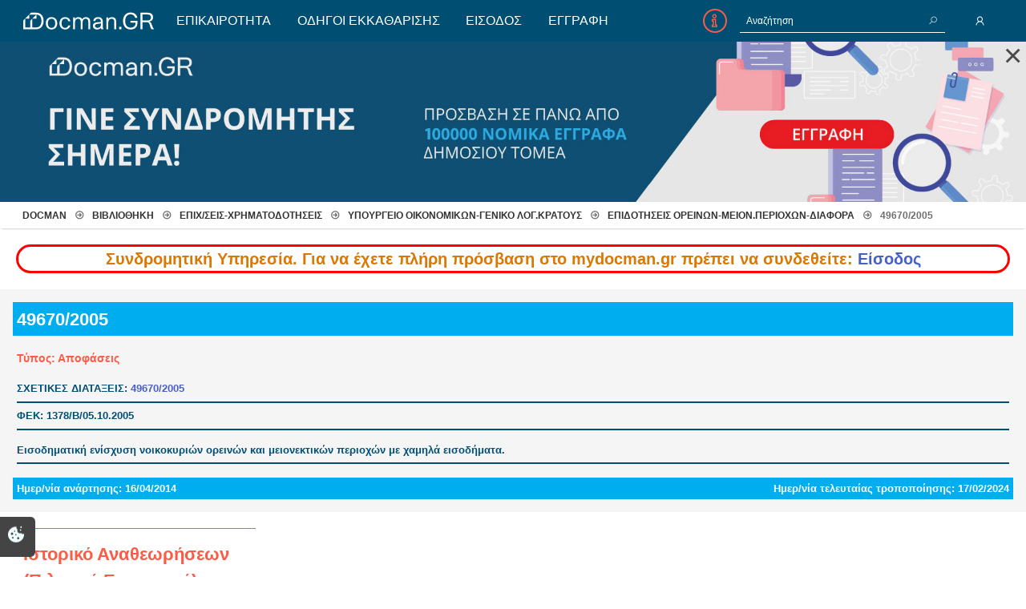

--- FILE ---
content_type: text/html; charset=UTF-8
request_url: https://www.mydocman.gr/49670-2005
body_size: 5624
content:
<!DOCTYPE html>
<html lang="el">
    <head>
        <!-- Google Tag Manager -->
        <script>(function(w,d,s,l,i){w[l]=w[l]||[];w[l].push({'gtm.start':
        new Date().getTime(),event:'gtm.js'});var f=d.getElementsByTagName(s)[0],
        j=d.createElement(s),dl=l!='dataLayer'?'&l='+l:'';j.async=true;j.src=
        'https://www.googletagmanager.com/gtm.js?id='+i+dl;f.parentNode.insertBefore(j,f);
        })(window,document,'script','dataLayer','GTM-MZHVQW67');</script>
        <!-- End Google Tag Manager -->
         
        <title>    49670/2005 | Επιδοτήσεις ορεινών-μειον.περιοχών-Διάφορα | My Docman
</title>
        <base href="https://www.mydocman.gr">
        <meta charset="utf-8">
        <meta http-equiv="X-UA-Compatible" content="IE=edge">
        <meta name="viewport" content="width=device-width, initial-scale=1.0, user-scalable=1.0, minimum-scale=1.0">

                    <meta name="description" content=" 49670/2005 ">
            <meta name="keywords" content="">
            <meta name="author" content="SoFar">
        
        
        <meta name="csrf-token" content="c9oAz5zBCR5ykvyaxhktzt83XDzphv1MM9v4Mhxi">
        <meta name="format-detection" content="telephone=no">
        <meta name="format-detection" content="date=no">
        <meta name="format-detection" content="address=no">
        <meta name="format-detection" content="email=no">
        <meta name="author" content="sofar.gr">

                    <link rel="apple-touch-icon" sizes="180x180" href="/storage/images/favicons/apple-touch-icon.png">
            <link rel="icon" type="image/png" sizes="32x32" href="/storage/images/favicons/favicon-32x32.png">
            <link rel="icon" type="image/png" sizes="16x16" href="/storage/images/favicons/favicon-16x16.png">
            <link rel="manifest" href="/storage/images/favicons/site.webmanifest">
            <link rel="mask-icon" href="/storage/images/favicons/safari-pinned-tab.svg" color="#004f73">
            <link rel="shortcut icon" href="/storage/images/favicons/favicon.ico">
            <meta name="msapplication-TileColor" content="#da532c">
            <meta name="msapplication-config" content="/storage/images/favicons/browserconfig.xml">
            <meta name="theme-color" content="#ffffff">

            <link href="/css/app.css?id=bd246213ab3a2a3e30034a563b969866" rel="stylesheet">

        
    </head>
    <body class="el" id="article">
        <!-- Google Tag Manager (noscript) -->
        <noscript><iframe src="https://www.googletagmanager.com/ns.html?id=GTM-MZHVQW67"
        height="0" width="0" style="display:none;visibility:hidden"></iframe></noscript>
        <!-- End Google Tag Manager (noscript) -->

         
        <div id="app">
            <nav class="navbar" role="navigation" aria-label="main navigation">
    <div class="navbar-brand">

        <a href="https://www.mydocman.gr" class="navbar-item">
            <img src="storage/images/svg/logo/logo-white.svg" alt="Logo Icon">
        </a>

        <a @click="mobNav()" role="button" class="navbar-burger burger" aria-label="menu" aria-expanded="false" data-target="navigation">
            <span aria-hidden="true"></span>
            <span aria-hidden="true"></span>
            <span aria-hidden="true"></span>
        </a>
    </div>

    <div class="navLinks">
        <a href="https://www.mydocman.gr/epikairotita-kai-scholia/view">ΕΠΙΚΑΙΡΟΤΗΤΑ</a>
    <a href="https://www.mydocman.gr/odigi-ekkatharisis/view">ΟΔΗΓΟΙ ΕΚΚΑΘΑΡΙΣΗΣ</a>
    <a href="https://www.mydocman.gr/login">ΕΙΣΟΔΟΣ</a>
    <a href="https://www.mydocman.gr/register">ΕΓΓΡΑΦΗ</a>

    </div>

    <div class="nav_actions">

        <div class="nav_search">
            <div class="control has-icons-right">
    <a href="https://www.mydocman.gr/search-help" class="helper"><span class="info-icon"></span></a>
    <form ref="searchForm" action="" method="POST" role="search" v-on:submit.prevent="search">
        <input type="hidden" name="_token" value="c9oAz5zBCR5ykvyaxhktzt83XDzphv1MM9v4Mhxi" autocomplete="off">        <input type="text" class="input is-small" name="q" placeholder="Αναζήτηση" minlength=3 required v-model="form.query">
        <span class="icon is-right" >
            <span class="search-icon"></span>
        </span>
        <span v-on:click="search" class="searchBtn"></span>
    </form>
</div>
        </div>

        <div class="nav_auth">
            <span class="person-icon " subheading=""></span>
            <div class="loginPanel">

                <div class="welcome">
                    <a href='/user/profile'>Καλώς ορίσατε&nbsp; </a>
                </div>

                                <div class="sfr-panel">

                    <form method="POST" action="https://www.mydocman.gr/login"
    v-on:submit.prevent="
        $store.dispatch('auth/login',form)
            .then((redirect)=>{if(redirect){window.location.href=redirect}else{window.location.reload()}})
            .catch(error => form.password = '')
    ">
    <input type="hidden" name="_token" value="c9oAz5zBCR5ykvyaxhktzt83XDzphv1MM9v4Mhxi" autocomplete="off">
    <div class="field">
            <label class="label" for="email">E-Mail</label>
        <div class="control has-icons-left has-icons-right">
        <input name="email" id="email" type="email" placeholder="Εισάγετε email" required autocomplete="email" autofocus v-model="form.email" value="" class="input ">
        <span class="icon is-small is-left"><span class=" fas fa-envelope"></span></span>
            </div>
        </div>

    <div class="field">
            <label class="label" for="password">Κωδικός</label>
        <div class="control has-icons-left has-icons-right">
        <input name="password" id="password" type="password" placeholder="Εισάγετε Κωδικό" required autocomplete="password" v-model="form.password" value="" class="input ">
        <span class="icon is-small is-left"><span class=" fas fa-lock"></span></span>
            </div>
        </div>

    <div class="field">
    <div class="control">
        <label class="checkbox">
            <input type="checkbox" name="remember" id="remember"   v-model="form.rememberme" >
            Να με θυμάσαι
        </label>
    </div>
</div>

    <div class="field is-grouped">

        <div :class="['login-button', { 'is-loading' : $store.getters['auth/loading'] }]">
            <div class="control">
    <button class="button is-color_a" type="submit" >
        <span class="text">Είσοδος</span>
        &nbsp;<span class="loader"></span>
    </button>
</div>
        </div>

                    <a href="https://www.mydocman.gr/forgot-password">Ξέχασα τον Κωδικό</a>
        
    </div>

</form>

                    <a href="https://www.mydocman.gr/register" class="text loginPanelReg"> Εγγραφή </a>

                </div>
                            </div>
        </div>

    </div>
    <div class="mobileNav" id="mobNav">
        <a href="https://www.mydocman.gr/epikairotita-kai-scholia/view">ΕΠΙΚΑΙΡΟΤΗΤΑ</a>
    <a href="https://www.mydocman.gr/odigi-ekkatharisis/view">ΟΔΗΓΟΙ ΕΚΚΑΘΑΡΙΣΗΣ</a>
    <a href="https://www.mydocman.gr/login">ΕΙΣΟΔΟΣ</a>
    <a href="https://www.mydocman.gr/register">ΕΓΓΡΑΦΗ</a>

    </div>
</nav>

            <!-- <div class="error_message main">
                <span>Λόγω αναβάθμισης της εφαρμογής mydocman.gr ορισμένα έγγραφα ενδέχεται προσωρινά να μην είναι διαθέσιμα για λήψη.</span >
            </div> -->

    
    <div id="content" >
                    <div :class="'register-message-container'+(showRegisterMessage?' show ':'')" >
    
    <div :class="readyToUseVue?'register-message ready-to-use':''" style="display:none" >
        <div @click="showRegisterMessage=false" class="close">&times;</div>

            <a href="/register">
                <img src="https://www.mydocman.gr/storage/images/docman-banner1.jpg" alt="register"/>
            </a>
    </div>

</div>
                
    <nav aria-label="breadcrumb">
        <ol class="breadcrumb">
            
                                    <li class="breadcrumb-item"><a href="https://www.mydocman.gr">Docman</a></li>
                
            
                                    <li class="breadcrumb-item"><a href="https://www.mydocman.gr/vivliothiki/view">ΒΙΒΛΙΟΘΗΚΗ</a></li>
                
            
                                    <li class="breadcrumb-item"><a href="https://www.mydocman.gr/epich-sis-chrimatodotisis/view">ΕΠΙΧ/ΣΕΙΣ-ΧΡΗΜΑΤΟΔΟΤΗΣΕΙΣ</a></li>
                
            
                                    <li class="breadcrumb-item"><a href="https://www.mydocman.gr/04-ipourgio-ikonomikon-geniko-log-kratous/view">ΥΠΟΥΡΓΕΙΟ ΟΙΚΟΝΟΜΙΚΩΝ-ΓΕΝΙΚΟ ΛΟΓ.ΚΡΑΤΟΥΣ</a></li>
                
            
                                    <li class="breadcrumb-item"><a href="https://www.mydocman.gr/epidotisis-orinon-mion-periochon-diafora/view">Επιδοτήσεις ορεινών-μειον.περιοχών-Διάφορα</a></li>
                
            
                                    <li class="breadcrumb-item active" aria-current="page">49670/2005</li>
                
                    </ol>
    </nav>


    <div class="error_message">
    <span>
            Συνδρομητική Υπηρεσία. Για να έχετε πλήρη πρόσβαση στο mydocman.gr πρέπει να συνδεθείτε: <strong><a href="https://www.mydocman.gr/login">Είσοδος</a></strong>
            
    </span>
</div>
    
    
    <div class="">
        <div class="sfr-box " >
    <div class="sfr-main-box">
                    
                    
        <div class="sfr-box-content ">
            <div class="sfr-document-header">
                <h1>49670/2005</h1>

                <div class="sfr-icons">
           
                    
                </div>

            </div>

            <div class="sfr-document-info">
                <h2 class="sfr-title">Τύπος: Αποφάσεις</h2>

                                <div class="sfr-ordinance">
                    ΣΧΕΤΙΚΕΣ ΔΙΑΤΑΞΕΙΣ:
                                                <a href="https://www.mydocman.gr/ordinance+4Bd23AL6mR8+496702005">49670/2005</a>                                                                <hr>
                        ΦΕΚ: 1378/Β/05.10.2005
                                        <hr>
                </div>
                <div class="sfr-subject"  style="margin-top:16px">
                    <p>Εισοδηματική ενίσχυση νοικοκυριών ορεινών και μειονεκτικών περιοχών με χαμηλά εισοδήματα.</p>

                    <hr>
                    <p style="margin:12px 0; padding:0;color:#fc5c47" > 
                                            </p>
                    
                </div>
                            </div>
            
            <div class="sfr-document-footer">
                <div class="left">Ημερ/νία ανάρτησης: 16/04/2014 </div>
                <div class="right">Ημερ/νία τελευταίας τροποποίησης: 17/02/2024 </div>
            </div>
        </div>
            </div>

    </div>


        <section class="sfr-pageSection ">
    <div class="sfr-pageSection-wrap">

                    <div class="sfr-column">
                                <h2 class="leading">Ιστορικό Αναθεωρήσεων (Πιλοτική Εφαρμογή)</h2>
                                


                                
            </div>
        
        <div class="sfr-column">
            <div class="rel-wrap">
                            </div>
        </div>
    </div>

</section>


                <section class="sfr-pageSection ">
    <div class="sfr-pageSection-wrap">

                    <div class="sfr-column">
                                <h2 class="leading">Σχετικά Έγγραφα</h2>
                                


                                
            </div>
        
        <div class="sfr-column">
                <div class="rel-wrap">
                                            <div class="sfr-box">
                            <div class="sfr-main-box">

                                <a href="2-60132-0020-2004">
                                    <h3 class="sfr-title">
                                        <span class="files-icon"></span>2/60132/0020/2004
                                    </h3>
                                </a>

                                <div class="sfr-box-content">
                                    <pre style="padding-top:5px;padding-bottom:10px;background-color:transparent;white-space:unset"><p>Εισοδηματική ενίσχυση νοικοκυριών ορεινών και μειονεκτικών περιοχών με χαμηλά εισοδήματα.</p>
</pre>
                                </div>

                            </div>
                        </div>
                        <hr class="divider" style="background-color:white;">
                                            <div class="sfr-box">
                            <div class="sfr-main-box">

                                <a href="2-56408-0020-2007">
                                    <h3 class="sfr-title">
                                        <span class="files-icon"></span>2/56408/0020/2007
                                    </h3>
                                </a>

                                <div class="sfr-box-content">
                                    <pre style="padding-top:5px;padding-bottom:10px;background-color:transparent;white-space:unset"><p>Εισοδηματική ενίσχυση νοικοκυριών ορεινών και μειονεκτικών περιοχών με χαμηλά εισοδήματα.</p>
</pre>
                                </div>

                            </div>
                        </div>
                        <hr class="divider" style="background-color:white;">
                                            <div class="sfr-box">
                            <div class="sfr-main-box">

                                <a href="2-65218-0020-2008">
                                    <h3 class="sfr-title">
                                        <span class="files-icon"></span>2/65218/0020/2008
                                    </h3>
                                </a>

                                <div class="sfr-box-content">
                                    <pre style="padding-top:5px;padding-bottom:10px;background-color:transparent;white-space:unset"><p>Εισοδηματική ενίσχυση νοικοκυριών ορεινών και μειονεκτικών περιοχών με χαμηλά εισοδήματα.</p>
</pre>
                                </div>

                            </div>
                        </div>
                        <hr class="divider" style="background-color:white;">
                                            <div class="sfr-box">
                            <div class="sfr-main-box">

                                <a href="2-69477-0020-2009">
                                    <h3 class="sfr-title">
                                        <span class="files-icon"></span>2/69477/0020/2009
                                    </h3>
                                </a>

                                <div class="sfr-box-content">
                                    <pre style="padding-top:5px;padding-bottom:10px;background-color:transparent;white-space:unset"><p>Εισοδηματική ενίσχυση νοικοκυριών ορεινών και μειονεκτικών περιοχών με χαμηλά εισοδήματα.</p>
</pre>
                                </div>

                            </div>
                        </div>
                        <hr class="divider" style="background-color:white;">
                                            <div class="sfr-box">
                            <div class="sfr-main-box">

                                <a href="2-80730-2005">
                                    <h3 class="sfr-title">
                                        <span class="files-icon"></span>2/80730/2005
                                    </h3>
                                </a>

                                <div class="sfr-box-content">
                                    <pre style="padding-top:5px;padding-bottom:10px;background-color:transparent;white-space:unset">Εισοδηματική ενίσχυση οικογενειών ορεινών ή μειονεκτικών περιοχών με χαμηλά εισοδήματα</pre>
                                </div>

                            </div>
                        </div>
                        <hr class="divider" style="background-color:white;">
                                            <div class="sfr-box">
                            <div class="sfr-main-box">

                                <a href="2-56125-0020-2002">
                                    <h3 class="sfr-title">
                                        <span class="files-icon"></span>2/56125/0020/2002
                                    </h3>
                                </a>

                                <div class="sfr-box-content">
                                    <pre style="padding-top:5px;padding-bottom:10px;background-color:transparent;white-space:unset"><p>Εισοδηματική ενίσχυση νοικοκυριών ορεινών και μειονεκτικών περιοχών</p></pre>
                                </div>

                            </div>
                        </div>
                        <hr class="divider" style="background-color:white;">
                                            <div class="sfr-box">
                            <div class="sfr-main-box">

                                <a href="2-37653-0020-2002">
                                    <h3 class="sfr-title">
                                        <span class="files-icon"></span>2/37653/0020/2002
                                    </h3>
                                </a>

                                <div class="sfr-box-content">
                                    <pre style="padding-top:5px;padding-bottom:10px;background-color:transparent;white-space:unset"><p>Αριθ. 2/37653/0020/8.7.2002 - ΦΕΚ B 903/17.7.2002 Εισοδηματική ενίσχυση νοικοκυριών ορεινών και μειονεκτικών περιοχών με χαμηλά εισοδήματα. Όπως τροποποιήθηκε με τις 2/60132/0020/2.11.2004 (ΦΕΚ 1676/Β/ 12.11.2004), 2/49670/23.9.2005 (ΦΕΚ 1378/Β/5.10.2005), 2/56408/0020/13.9.2007 (ΦΕΚ 1914/Β/14.9.2007) και 2/65218/0020/5.9.2008 (ΦΕΚ 1926/18.9.2008 και την ΚΥΑ 2/69477/0020/21.09.2009 –ΦΕΚ/ Β΄2108/29.09.2009</p>
</pre>
                                </div>

                            </div>
                        </div>
                        <hr class="divider" style="background-color:white;">
                                            <div class="sfr-box">
                            <div class="sfr-main-box">

                                <a href="2-37645-0020-2002">
                                    <h3 class="sfr-title">
                                        <span class="files-icon"></span>2/37645/0020/2002
                                    </h3>
                                </a>

                                <div class="sfr-box-content">
                                    <pre style="padding-top:5px;padding-bottom:10px;background-color:transparent;white-space:unset"><p>ΘΕΜΑ: «Εισοδηματική ενίσχυση οικογενειών με τέκνα υποχρεωτικής εκπαίδευσης και χαμηλά εισοδήματα».</p>
</pre>
                                </div>

                            </div>
                        </div>
                        <hr class="divider" style="background-color:white;">
                                            <div class="sfr-box">
                            <div class="sfr-main-box">

                                <a href="atke1167388ex2015">
                                    <h3 class="sfr-title">
                                        <span class="files-icon"></span>ΑΤΚΕ1167388ΕΞ2015
                                    </h3>
                                </a>

                                <div class="sfr-box-content">
                                    <pre style="padding-top:5px;padding-bottom:10px;background-color:transparent;white-space:unset"><p><strong>ΘΕΜΑ: Απάντηση στη με αρ. πρωτ. 1704/7.12.2015 ερώτηση. Σχετικά με την τροποποίηση εισοδηματικών ορίων για τη χορήγηση της εισοδηματικής ενίσχυσης νοικοκυριών ορεινών ή μειονεκτικών περιοχών </strong></p>
</pre>
                                </div>

                            </div>
                        </div>
                        <hr class="divider" style="background-color:white;">
                                            <div class="sfr-box">
                            <div class="sfr-main-box">

                                <a href="2-111270-0026-2013">
                                    <h3 class="sfr-title">
                                        <span class="files-icon"></span>2/111270/0026/2013
                                    </h3>
                                </a>

                                <div class="sfr-box-content">
                                    <pre style="padding-top:5px;padding-bottom:10px;background-color:transparent;white-space:unset">Καταβολή εισοδηματικής ενίσχυσης σε οικογένειες ορεινών και μειονεκτικών περιοχών.</pre>
                                </div>

                            </div>
                        </div>
                        <hr class="divider" style="background-color:white;">
                                    </div>
            </div>
    </div>

</section>
                    
    </div>


    </div>

    <footer id="footer">
    <section>
        <div class="columns">
            <div class="column is-offset-2">
                <a href="https://www.mydocman.gr">
                    <img src="storage/images/svg/logo/logo-white.svg" alt="Logo Icon" style="width:100px;">
                </a>
                <p>Συμβουλευτική ελεγκτική ιδιωτική<br>
                    κεφαλαιουχική εταιρεία Ι.Κ.Ε</p>
                <p>
                    <a href="tel:6981825733">ΤΗΛ: 698 18 25 733</a><br>
                    <a href="tel:6981825732">ΤΗΛ: 698 18 25 732</a><br>
                    <a href="/cdn-cgi/l/email-protection#9df0e4f9f2fef0fcf3faefddfaf0fcf4f1b3fef2f0"><span class="__cf_email__" data-cfemail="b9d4c0ddd6dad4d8d7decbf9ded4d8d0d597dad6d4">[email&#160;protected]</span></a><br>
                    <a href="https://www.mydocman.gr">Docman.gr</a>
                </p>
            </div>
            <div class="column">
                <h6 class="footTitle">Ποιοί είμαστε;</h6>
                <p>Μια πολυετής εθελοντική προσπάθεια που<br> μετατράπηκε σε επιχειρηματική οντότητα και φιλοδοξεί να συμβάλλει στην διάδοση της γνώσης.</p>

                <h6 class="footTitle"></h6>
                <div>
                    <a href="#">
                        <img src="storage/images/svg/typografeio.svg" alt="Typografeio Logo Icon" style="width:100px;">
                    </a>
                    <a href="#">
                        <img src="storage/images/svg/diaugeia.svg" alt="Diaugeia Logo Icon" style="width:100px;">
                    </a>
                </div>
            </div>
            <div class="column">
                <h6 class="footTitle">Ενότητες</h6>
                <p><a href="/epikairotita-kai-scholia/view">Επικαιρότητα</a></p>
                <p><a href="/32-ilektronika-vivlia/view">E-book</a></p>
                <p><a href="/odigi-ekkatharisis/view">Οδηγοί εκκαθάρισης</a></p>
                <p><a href="/types+nomoi-kai-diatagamata+1,2">Νόμοι και προεδρικά διατάγματα</a></p>
                <p><a href="/types+apofaseis+8">Υπουργικές αποφάσεις</a></p>
                <p><a href="/types+nomologia-gnomodotiseis+5,6">Νομολογία και Γνωμοδοτήσεις ΝΣΚ</a></p>
            </div>
            <div class="column">
                <h6 class="footTitle">Πληροφορίες</h6>
                 
                                <p><a href="https://www.mydocman.gr/login">Είσοδος</a></p>
                <p><a href="https://www.mydocman.gr/register">Εγγραφή</a></p>
                                <!-- <p><a href="//facebook.com" target="_blank">Ακολουθηστε μας&nbsp;<i class="fab fa-facebook-square"></i></a></p> -->
                <p><a href="https://www.mydocman.gr/register-help">Οδηγίες Εγγραφής</a></p>
                <p><a href="https://www.mydocman.gr/search-help">Βοηθός Αναζήτησης</a></p>
                <p><a href="https://www.mydocman.gr/terms">Οροι χρησης ιστοτοπου</a></p>
                <!-- <p><a href="https://www.mydocman.gr/contact">Επικοινωνία</a></p> -->
                
            </div>
        </div>
    </section>
    <div id="copyright" class="has-background-color_b">
        2026 <a href="https://www.mydocman.gr">&copy;&nbsp;My Docman</a>
        <span class="developed">
        <a href="/cdn-cgi/l/email-protection#3d54535b527d4e525b5c4f135a4f" target="_top" title="info@sofar.gr">&nbsp;●&nbsp;Designed&nbsp;&amp;&nbsp;Developed</a>
        &nbsp;by&nbsp;
        <a href="//sofar.gr" target="_blank" title="Websites &amp; Applications">SoFar</a></span>

        <button type="button" id="totop" v-on:click.prevent="window.scrollTo({ top: 0, behavior: 'smooth' })">
            <span class="fa fa-chevron-up"></span>
        </button>

    </div>
</footer>

                    </div>
        
                    <script data-cfasync="false" src="/cdn-cgi/scripts/5c5dd728/cloudflare-static/email-decode.min.js"></script><script src="https://cdnjs.cloudflare.com/polyfill/v2/polyfill.min.js?features=Promise,Object.assign,Object.values,Array.prototype.flat,Array.prototype.find,Array.prototype.findIndex,Array.prototype.includes,String.prototype.includes,String.prototype.startsWith,String.prototype.endsWith"></script>
            <script src="/js/app.js?id=93e10079e1fb95f3e473d16dde1ce1d9"></script>
        
    <script defer src="https://static.cloudflareinsights.com/beacon.min.js/vcd15cbe7772f49c399c6a5babf22c1241717689176015" integrity="sha512-ZpsOmlRQV6y907TI0dKBHq9Md29nnaEIPlkf84rnaERnq6zvWvPUqr2ft8M1aS28oN72PdrCzSjY4U6VaAw1EQ==" data-cf-beacon='{"version":"2024.11.0","token":"655732ee713b4f7296bf935fa8144aa7","r":1,"server_timing":{"name":{"cfCacheStatus":true,"cfEdge":true,"cfExtPri":true,"cfL4":true,"cfOrigin":true,"cfSpeedBrain":true},"location_startswith":null}}' crossorigin="anonymous"></script>
</body>
</html>


--- FILE ---
content_type: image/svg+xml
request_url: https://www.mydocman.gr/storage/images/svg/diaugeia.svg
body_size: 4987
content:
<?xml version="1.0" encoding="utf-8"?>
<!-- Generator: Adobe Illustrator 21.0.0, SVG Export Plug-In . SVG Version: 6.00 Build 0)  -->
<svg version="1.1" id="Layer_1" xmlns="http://www.w3.org/2000/svg" xmlns:xlink="http://www.w3.org/1999/xlink" x="0px" y="0px"
	 viewBox="0 0 719.9 250.2" style="enable-background:new 0 0 719.9 250.2;" xml:space="preserve">
<style type="text/css">
	.st0{fill:#FFFFFF;}
	.st1{fill:#86CAEF;}
</style>
<g>
	<rect x="138.4" y="46.5" class="st0" width="24.4" height="88.7"/>
	<path class="st0" d="M676.9,101.8c-1,3.3-2.3,6.1-4,8.5c-1.7,2.4-3.8,4.2-6.1,5.5c-2.4,1.3-4.9,2-7.8,2c-3,0-5.8-0.6-8.2-1.9
		s-4.5-3.1-6.3-5.4c-1.7-2.3-3.1-5.1-4-8.3c-1-3.2-1.4-6.8-1.4-10.6c0-4,0.5-7.6,1.5-11c1-3.3,2.4-6.2,4.1-8.6
		c1.8-2.4,3.8-4.3,6.2-5.6c2.4-1.3,5.1-2,7.9-2c2.9,0,5.5,0.7,7.9,2c2.4,1.3,4.4,3.1,6.1,5.5c1.7,2.3,3,5.1,4,8.4
		c1,3.3,1.5,6.8,1.5,10.7C678.3,94.9,677.8,98.5,676.9,101.8 M677.6,46.5l0.3,8.8c-3.7-3.4-7.4-6-11.3-8c-5-2.5-10-3.7-15-3.7
		c-5.1,0-9.9,1.2-14.3,3.7c-4.4,2.5-8.3,5.9-11.6,10.2c-3.3,4.3-5.9,9.4-7.8,15.3c-1.9,5.9-2.8,12.3-2.8,19.2
		c0,6.7,0.9,12.8,2.7,18.4c1.8,5.6,4.3,10.5,7.6,14.6c3.3,4.1,7.2,7.3,11.8,9.6c4.6,2.3,9.7,3.4,15.3,3.4c2.5,0,5-0.3,7.4-0.8
		c2.4-0.5,4.7-1.4,7-2.6c2.3-1.2,4.6-2.8,6.8-4.7c1.4-1.2,2.8-2.5,4.2-4.1l-0.3,9.4H702V46.5H677.6z"/>
	<rect x="582.7" y="46.5" class="st0" width="24.4" height="88.7"/>
	<polygon class="st0" points="401.7,6.2 379.6,6.2 363.1,37.2 375.7,37.2 	"/>
	<path class="st0" d="M50.4,114.4l26.9-68.7v-0.1l26.9,68.8H50.4z M64.8,15.4C57.1,35.2,50,53.3,43.5,69.8
		c-1.8,4.7-3.7,9.4-5.5,14.1c-1.8,4.7-3.6,9.3-5.4,13.7c-1.7,4.4-3.4,8.7-4.9,12.7c-1.6,4-3,7.7-4.3,11c-1.3,3.3-2.4,6.1-3.3,8.5
		c-0.9,2.4-1.6,4.2-2.1,5.4h118.3L90,15.4H64.8z"/>
	<path class="st1" d="M258.4,16.3c-7.5,0-14.9,0.9-22,2.8c-7.1,1.9-13.8,4.5-20,7.9c-6.2,3.4-11.9,7.5-17.2,12.3
		c-5.2,4.8-9.7,10.1-13.4,16c-3.7,5.9-6.6,12.2-8.7,18.9c-2.1,6.8-3.1,13.8-3.1,21.1c0,6.5,0.8,12.7,2.5,18.5
		c1.7,5.8,4.1,11.1,7.2,16c3.1,4.9,7,9.3,11.5,13.2c4.5,3.9,9.6,7.2,15.3,9.9c5.7,2.7,11.9,4.8,18.6,6.2c6.7,1.4,13.9,2.2,21.5,2.2
		c5.4,0,10.5-0.4,15.5-1.1c5-0.7,9.9-1.9,14.7-3.4c4.8-1.6,9.6-3.5,14.3-5.9c4.7-2.4,9.5-5.2,14.3-8.5l-7.2-9.7
		c-3.8,2.5-7.8,4.7-12,6.6c-4.2,1.9-8.5,3.6-12.9,4.9c-4.4,1.3-8.9,2.3-13.5,3c-4.5,0.7-9.1,1-13.5,1c-9,0-17.2-1.3-24.6-4
		c-7.5-2.7-13.9-6.5-19.3-11.3c-5.4-4.9-9.6-10.7-12.6-17.4c-3-6.7-4.5-14.1-4.5-22.2c0-5.9,0.8-11.5,2.4-17
		c1.6-5.4,3.9-10.5,6.9-15.1c3-4.7,6.5-8.9,10.7-12.7c4.2-3.8,8.8-7.1,13.8-9.8c5.1-2.7,10.5-4.8,16.4-6.3c5.9-1.5,12-2.2,18.3-2.2
		c8,0,15.3,1.1,21.9,3.4c6.6,2.3,12.4,5.4,17.2,9.4c4.8,4,8.6,8.8,11.2,14.3c2.7,5.5,4,11.6,4,18.1c0,3.2-0.4,6.3-1.1,9.5
		c-0.7,3.2-1.7,6.2-3,9.1c-1.3,2.9-2.8,5.5-4.5,8c-1.7,2.5-3.6,4.6-5.6,6.4c-2,1.8-4.1,3.2-6.3,4.3c-2.2,1-4.3,1.5-6.5,1.5
		c-2.9,0-5-0.9-6.4-2.7c-1.3-1.8-1.6-4.1-0.9-7.1l11.8-47.4h-14.8l-3.9,7c-0.9-1.1-2.1-2.3-3.6-3.4c-1.5-1.2-3.1-2.2-5-3.1
		c-1.8-0.9-3.9-1.6-6-2.2c-2.2-0.6-4.4-0.8-6.8-0.8c-3.3,0-6.6,0.6-9.7,1.7c-3.2,1.1-6.2,2.7-9.1,4.7c-2.8,2-5.5,4.4-7.8,7.2
		c-2.4,2.8-4.4,5.8-6.1,9.1c-1.7,3.3-3,6.8-4,10.5c-1,3.7-1.5,7.5-1.5,11.3c0,4.4,0.6,8.3,1.9,11.8s3.1,6.5,5.4,9
		c2.3,2.5,5.2,4.4,8.5,5.7c3.3,1.3,7.1,2,11.2,2c4.6,0,8.9-1.1,13.1-3.2c4.2-2.2,7.7-5.3,10.6-9.6c0.7,2.3,1.6,4.3,2.7,6
		c1.1,1.6,2.3,3,3.8,4c1.5,1,3.2,1.8,5.1,2.2c1.9,0.5,4.1,0.7,6.5,0.7c4.2,0,8.4-0.6,12.4-1.9c4-1.3,7.8-3.1,11.3-5.4
		c3.5-2.3,6.7-5.1,9.7-8.3c2.9-3.2,5.4-6.8,7.6-10.7c2.1-3.9,3.8-8.1,4.9-12.6c1.2-4.5,1.8-9.2,1.8-14c0-5.5-0.8-10.7-2.4-15.7
		c-1.6-5-3.9-9.7-6.9-14c-3-4.3-6.6-8.3-10.8-11.9s-8.9-6.6-14-9.1c-5.2-2.5-10.7-4.5-16.6-5.9C271.1,17,264.9,16.3,258.4,16.3
		 M243.4,115.5c-2.6,0-4.8-0.5-6.6-1.4c-1.8-0.9-3.2-2.1-4.3-3.6c-1.1-1.5-1.9-3.2-2.4-5.1c-0.5-1.9-0.7-4-0.7-6.1
		c0-2.1,0.2-4.4,0.7-6.8c0.4-2.4,1.1-4.9,1.9-7.3c0.9-2.4,1.9-4.7,3.2-7c1.3-2.2,2.7-4.2,4.4-5.9c1.7-1.7,3.6-3.1,5.7-4.1
		c2.1-1,4.4-1.5,6.9-1.5c1.9,0,3.7,0.3,5.3,0.9c1.7,0.6,3.1,1.5,4.3,2.7c1.2,1.2,2.2,2.5,2.9,4.1c0.7,1.6,1.1,3.3,1.1,5.3
		c0,2.1-0.2,4.4-0.6,7c-0.4,2.5-1,5.1-1.8,7.7c-0.8,2.6-1.8,5.1-3.1,7.6c-1.2,2.5-2.7,4.7-4.3,6.7c-1.7,2-3.5,3.6-5.6,4.9
		C248.2,114.6,245.9,115.3,243.4,115.5"/>
	<path class="st0" d="M551.4,111.8c-1,1.7-2.2,3.2-3.7,4.4c-1.5,1.2-3.1,2.2-4.9,2.8c-1.8,0.7-3.8,1-5.8,1c-2.5,0-4.7-0.3-6.5-0.9
		c-1.8-0.6-3.4-1.4-4.6-2.4c-1.2-1-2.2-2.1-2.8-3.4c-0.6-1.3-0.9-2.6-0.9-3.8s0.3-2.6,0.8-3.8c0.6-1.2,1.5-2.3,2.7-3.3
		c1.2-1,2.9-1.7,5-2.3c2.1-0.6,4.6-0.9,7.6-0.9h8.5V80.7h-6.6c-5.5,0-9.7-0.8-12.3-2.3c-2.7-1.6-4-3.8-4-6.6c0-1.3,0.3-2.6,0.8-3.9
		c0.5-1.2,1.3-2.3,2.4-3.3c1.1-0.9,2.4-1.7,4-2.3c1.6-0.6,3.4-0.9,5.5-0.9c2.7,0,5,0.4,6.9,1.3c1.9,0.9,3.4,1.9,4.6,3.2
		c1.2,1.2,2.1,2.6,2.6,4c0.6,1.4,0.8,2.6,0.8,3.7h23.1c0-2-0.3-4.2-0.9-6.4c-0.6-2.3-1.5-4.5-2.8-6.8c-1.3-2.2-2.9-4.4-4.9-6.4
		c-2-2-4.4-3.8-7.2-5.4c-2.8-1.6-6.1-2.8-9.8-3.7c-3.7-0.9-7.9-1.4-12.7-1.4c-6.1,0-11.4,0.8-15.8,2.3c-4.4,1.6-8,3.6-10.9,6
		c-2.8,2.5-5,5.2-6.3,8.3c-1.4,3.1-2,6.2-2,9.3c0,2.2,0.3,4.3,1,6.4c0.7,2.1,1.6,3.9,2.8,5.6c1.2,1.7,2.8,3.1,4.6,4.3
		c1.8,1.2,3.9,2.1,6.2,2.6c-2.8,0.7-5.3,1.7-7.5,3.1c-2.2,1.4-4.1,3.1-5.7,5c-1.6,2-2.8,4.2-3.6,6.6c-0.8,2.4-1.2,5.1-1.2,7.8
		c0,4.1,0.9,7.8,2.6,11.2c1.7,3.3,4.3,6.2,7.5,8.5c3.3,2.4,7.2,4.2,11.9,5.5c4.6,1.3,9.8,1.9,15.6,1.9c12.8,0,22.7-2.7,29.7-8
		c7-5.4,10.9-13.3,11.8-23.8h-23.7C553,108.3,552.4,110.1,551.4,111.8"/>
	<polygon class="st0" points="475.8,46.5 457.6,98.7 438.4,46.6 413.3,46.6 444.1,128.7 444.1,170.2 468.5,170.2 468.6,128.4 
		501.1,46.5 	"/>
	<path class="st0" d="M387.1,100.1c0,3.4-0.4,6.2-1.2,8.4c-0.8,2.3-2,4.1-3.4,5.5c-1.4,1.4-3.1,2.3-5,2.9c-1.9,0.6-4,0.9-6.2,0.9
		c-2.1,0-4-0.4-5.7-1.3c-1.7-0.8-3.2-2-4.4-3.6c-1.2-1.5-2.2-3.4-2.8-5.6c-0.7-2.2-1-4.7-1-7.3V46.5h-24.4l0.1,58.3
		c0,5.6,1.1,10.4,3.2,14.6c2.1,4.2,4.9,7.7,8.4,10.5c3.5,2.8,7.5,4.9,12,6.3c4.5,1.4,9.1,2.1,13.9,2.1c6.6,0,12.4-0.9,17.5-2.6
		c5.1-1.7,9.4-4.3,12.9-7.7c3.5-3.4,6.2-7.5,8-12.4c1.8-4.9,2.7-10.5,2.7-16.8V46.5h-24.5V100.1z"/>
	<rect x="32.1" y="175.6" class="st0" width="621.3" height="2"/>
	<path class="st0" d="M65.9,216.6c0,3.8,0.9,6.7,2.7,8.6c1.8,1.9,4.2,2.9,7.1,2.9c2.8,0,5-1,6.6-2.9c1.6-2,2.4-4.7,2.4-8.3
		c0-2.3-0.7-4.5-2-6.5c-1.3-2-3.7-3.9-7-5.7c-3.5,0.6-6,1.9-7.5,3.9C66.7,210.5,65.9,213.2,65.9,216.6 M60.3,216.6
		c0-3.7,1-6.9,2.9-9.4c1.9-2.5,4.8-4.3,8.6-5.2c-1.3-0.7-2.3-1.4-3.2-2.1c-0.8-0.7-1.5-1.4-2-2.1c-0.5-0.7-0.8-1.3-1-2
		c-0.2-0.7-0.3-1.3-0.2-2c0-0.7,0.2-1.5,0.6-2.3c0.4-0.8,1-1.5,1.8-2.2c0.8-0.7,2-1.2,3.4-1.7c1.4-0.4,3.2-0.6,5.2-0.6
		c1.4,0,3,0.1,4.8,0.4c1.8,0.3,3.4,0.8,4.7,1.4v4.6c-0.7-0.3-1.5-0.6-2.4-0.8c-0.9-0.3-1.7-0.5-2.6-0.7c-0.9-0.2-1.7-0.3-2.5-0.4
		c-0.8-0.1-1.5-0.2-2-0.2c-1.6,0-2.9,0.2-4,0.6c-1.1,0.4-1.6,1.2-1.6,2.4c0,0.7,0.5,1.5,1.6,2.3c1.1,0.8,2.5,1.8,4.4,2.9l2.2,1.4
		c1.4,0.9,2.8,1.8,4.1,2.8c1.4,1,2.6,2.1,3.6,3.3c1.1,1.2,1.9,2.6,2.6,4.2c0.6,1.6,1,3.4,1,5.4c0,2.2-0.3,4.2-0.8,6.1
		c-0.6,1.9-1.4,3.6-2.6,5c-1.2,1.4-2.7,2.6-4.6,3.4c-1.8,0.9-4,1.3-6.6,1.3c-2.6,0-4.8-0.4-6.7-1.2c-1.9-0.8-3.5-2-4.8-3.4
		c-1.3-1.4-2.2-3.1-2.9-5.1C60.6,220.9,60.3,218.8,60.3,216.6"/>
	<path class="st0" d="M100.6,200.1V225c0,2,0.7,3.1,2.2,3.1c0.3,0,0.7,0,1-0.1c0.4-0.1,0.7-0.1,1.2-0.2v4.1
		c-0.7,0.3-1.3,0.5-1.9,0.6c-0.6,0.1-1.3,0.2-2.2,0.2c-1.9,0-3.3-0.5-4.2-1.5c-0.9-1-1.4-2.6-1.4-4.8v-26.2H100.6z"/>
	<path class="st0" d="M112.1,216.3c0,1.4,0.2,2.8,0.5,4.2c0.4,1.4,0.9,2.6,1.6,3.8c0.7,1.1,1.7,2,2.8,2.7c1.2,0.7,2.6,1,4.2,1
		c1.8,0,3.3-0.3,4.5-1c1.2-0.7,2.2-1.6,3-2.7c0.8-1.1,1.3-2.4,1.6-3.8c0.3-1.4,0.5-2.9,0.5-4.4c0-1.6-0.2-3.1-0.6-4.5
		c-0.4-1.5-0.9-2.7-1.7-3.8c-0.8-1.1-1.7-2-2.9-2.7c-1.2-0.7-2.5-1-4.1-1c-1.9,0-3.4,0.4-4.6,1.1c-1.2,0.7-2.2,1.7-2.9,2.9
		c-0.7,1.2-1.2,2.5-1.5,4C112.2,213.4,112.1,214.8,112.1,216.3 M136,224.9c0,1.1,0.2,1.9,0.6,2.4c0.4,0.5,0.9,0.7,1.4,0.7
		c0.3,0,0.7,0,1.1-0.1c0.4,0,0.7-0.1,1-0.2v4.1c-1,0.5-2.2,0.7-3.7,0.7c-1.6,0-2.9-0.4-3.9-1.4c-1-0.9-1.5-2.2-1.7-4h-0.1
		c-1,2-2.4,3.4-4.1,4.2c-1.8,0.8-3.8,1.2-6,1.2c-2.4,0-4.4-0.5-6.2-1.4c-1.7-0.9-3.2-2.2-4.4-3.7c-1.2-1.6-2-3.3-2.6-5.3
		c-0.6-2-0.9-4.1-0.9-6.2s0.3-4.2,0.9-6.2c0.6-2,1.5-3.8,2.7-5.3c1.2-1.5,2.8-2.7,4.6-3.6c1.8-0.9,4-1.4,6.6-1.4
		c2,0,3.8,0.4,5.4,1.3c1.7,0.9,2.9,2.1,3.9,3.6h0.1v-4.2h5.3V224.9z"/>
	<path class="st0" d="M164.2,227.8c1.7,0,3.4-0.2,4.8-0.6c1.5-0.5,2.8-1.2,3.8-2.2c1.1-1,1.9-2.3,2.5-3.8c0.6-1.5,0.9-3.3,0.9-5.3
		c0-1.8-0.3-3.4-0.8-4.9c-0.6-1.5-1.4-2.8-2.4-3.8c-1-1.1-2.3-1.9-3.8-2.4c-1.5-0.6-3.2-0.8-5-0.8V227.8z M158.9,204
		c-1.9,0-3.6,0.2-5.1,0.8c-1.5,0.6-2.8,1.4-3.8,2.4c-1,1.1-1.8,2.3-2.4,3.8c-0.6,1.5-0.8,3.1-0.8,4.9c0,2,0.3,3.8,0.9,5.3
		c0.6,1.5,1.4,2.8,2.5,3.8c1.1,1,2.3,1.8,3.8,2.2c1.5,0.5,3.1,0.7,4.8,0.6V204z M164.2,199.4c2.6,0,5,0.4,7.2,1.1
		c2.2,0.7,4,1.8,5.6,3.2c1.6,1.4,2.8,3.1,3.6,5.1c0.9,2,1.3,4.3,1.3,6.9c0,2.9-0.5,5.4-1.4,7.4c-0.9,2-2.2,3.7-3.7,5.1
		c-1.6,1.4-3.4,2.4-5.6,3c-2.1,0.7-4.4,1-6.9,1.2V244h-5.4v-11.6c-2.5-0.1-4.8-0.4-6.9-1.1c-2.1-0.7-4-1.6-5.6-3
		c-1.6-1.3-2.8-3-3.7-5.1c-0.9-2-1.3-4.5-1.3-7.4c0-2.6,0.4-4.9,1.3-6.9c0.8-2,2.1-3.8,3.6-5.2s3.4-2.5,5.6-3.2
		c2.2-0.8,4.6-1.1,7.2-1.1V191h5.3V199.4z"/>
	<path class="st0" d="M200,187h6.9l-4.7,8.8H198L200,187z M190.2,216.3c0,1.4,0.2,2.8,0.5,4.2c0.4,1.4,0.9,2.6,1.6,3.8
		c0.7,1.1,1.7,2,2.8,2.7c1.2,0.7,2.6,1,4.2,1c1.8,0,3.3-0.3,4.5-1c1.2-0.7,2.2-1.6,3-2.7c0.8-1.1,1.3-2.4,1.6-3.8
		c0.3-1.4,0.5-2.9,0.5-4.4c0-1.6-0.2-3.1-0.6-4.5c-0.4-1.5-0.9-2.7-1.7-3.8c-0.8-1.1-1.7-2-2.9-2.7c-1.2-0.7-2.5-1-4.1-1
		c-1.9,0-3.4,0.4-4.6,1.1c-1.2,0.7-2.2,1.7-2.9,2.9c-0.7,1.2-1.2,2.5-1.5,4C190.3,213.4,190.2,214.8,190.2,216.3 M214,224.9
		c0,1.1,0.2,1.9,0.6,2.4c0.4,0.5,0.9,0.7,1.4,0.7c0.3,0,0.7,0,1.1-0.1c0.4,0,0.7-0.1,1-0.2v4.1c-1,0.5-2.2,0.7-3.7,0.7
		c-1.6,0-2.9-0.4-3.9-1.4c-1-0.9-1.5-2.2-1.7-4h-0.1c-1,2-2.4,3.4-4.1,4.2c-1.8,0.8-3.8,1.2-6,1.2c-2.4,0-4.4-0.5-6.2-1.4
		c-1.7-0.9-3.2-2.2-4.4-3.7c-1.2-1.6-2-3.3-2.6-5.3c-0.6-2-0.9-4.1-0.9-6.2s0.3-4.2,0.9-6.2c0.6-2,1.5-3.8,2.7-5.3
		c1.2-1.5,2.8-2.7,4.6-3.6c1.8-0.9,4-1.4,6.6-1.4c2,0,3.8,0.4,5.4,1.3c1.7,0.9,3,2.1,3.9,3.6h0.1v-4.2h5.3V224.9z"/>
	<path class="st0" d="M246.7,200.1c-0.9,5.4-2.3,10.8-4.3,16.2c-2,5.4-4.3,10.6-7,15.5h-5.7l-11.6-31.7h5.9l8.8,26.4
		c0.9-1.9,1.8-3.9,2.7-6.1c0.9-2.2,1.7-4.4,2.4-6.7c0.7-2.3,1.4-4.6,1.9-6.9c0.6-2.3,1-4.6,1.3-6.8H246.7z"/>
	<path class="st0" d="M268.6,208.7c-0.3-1.7-1-2.9-2.1-3.6c-1.1-0.8-2.8-1.1-5-1.1c-2.1,0-3.8,0.4-5,1.1c-1.3,0.7-1.9,1.9-1.9,3.6
		c0,1.6,0.5,2.7,1.4,3.4c0.9,0.7,2.2,1.1,3.7,1.1h5v4.5h-4.9c-2.2,0-3.7,0.4-4.8,1.3c-1,0.9-1.5,2.1-1.5,3.7c0,2,0.7,3.4,2.2,4.2
		c1.5,0.9,3.4,1.3,5.8,1.3c1,0,2-0.1,2.9-0.3c0.9-0.2,1.7-0.5,2.4-1c0.7-0.5,1.3-1.1,1.8-1.9c0.5-0.8,0.8-1.9,1.1-3.1h5.4
		c-0.6,3.9-2.1,6.7-4.7,8.3c-2.5,1.7-5.9,2.5-10,2.5c-1.5,0-3.1-0.2-4.6-0.5c-1.5-0.3-2.8-0.9-4-1.7s-2.2-1.7-2.9-3
		c-0.7-1.2-1.1-2.7-1.1-4.5c0-2,0.6-3.7,1.7-5c1.1-1.3,2.5-2.1,4.1-2.5v-0.1c-1.5-0.4-2.6-1.2-3.5-2.3c-0.8-1.1-1.3-2.5-1.3-4.3
		c0-1.5,0.3-2.8,1-4c0.7-1.1,1.6-2.1,2.8-2.9c1.2-0.8,2.5-1.4,4-1.8c1.5-0.4,3.1-0.6,4.8-0.6c3.5,0,6.3,0.7,8.4,2.2
		c2.1,1.4,3.4,3.8,3.9,7.1H268.6z"/>
	<path class="st0" d="M284.2,200.1V225c0,2,0.7,3.1,2.2,3.1c0.3,0,0.7,0,1-0.1c0.4-0.1,0.7-0.1,1.2-0.2v4.1
		c-0.7,0.3-1.3,0.5-1.9,0.6c-0.6,0.1-1.3,0.2-2.2,0.2c-1.9,0-3.3-0.5-4.2-1.5c-0.9-1-1.4-2.6-1.4-4.8v-26.2H284.2z"/>
	<path class="st0" d="M295.6,216.3c0,1.4,0.2,2.8,0.5,4.2c0.4,1.4,0.9,2.6,1.6,3.8c0.7,1.1,1.7,2,2.8,2.7c1.2,0.7,2.6,1,4.2,1
		c1.8,0,3.3-0.3,4.5-1c1.2-0.7,2.2-1.6,3-2.7c0.7-1.1,1.3-2.4,1.6-3.8c0.3-1.4,0.5-2.9,0.5-4.4c0-1.6-0.2-3.1-0.6-4.5
		c-0.4-1.5-0.9-2.7-1.7-3.8c-0.8-1.1-1.7-2-2.9-2.7c-1.2-0.7-2.5-1-4.1-1c-1.9,0-3.4,0.4-4.6,1.1c-1.2,0.7-2.2,1.7-2.9,2.9
		c-0.7,1.2-1.2,2.5-1.5,4C295.8,213.4,295.6,214.8,295.6,216.3 M319.5,224.9c0,1.1,0.2,1.9,0.6,2.4c0.4,0.5,0.9,0.7,1.4,0.7
		c0.3,0,0.7,0,1.1-0.1c0.4,0,0.7-0.1,1-0.2v4.1c-1,0.5-2.2,0.7-3.7,0.7c-1.6,0-2.9-0.4-3.9-1.4c-1-0.9-1.5-2.2-1.7-4h-0.1
		c-1,2-2.4,3.4-4.1,4.2c-1.8,0.8-3.8,1.2-6,1.2c-2.4,0-4.4-0.5-6.2-1.4c-1.7-0.9-3.2-2.2-4.4-3.7c-1.2-1.6-2-3.3-2.6-5.3
		c-0.6-2-0.9-4.1-0.9-6.2s0.3-4.2,0.9-6.2c0.6-2,1.5-3.8,2.7-5.3c1.2-1.5,2.8-2.7,4.6-3.6c1.8-0.9,4-1.4,6.6-1.4
		c2,0,3.8,0.4,5.4,1.3c1.7,0.9,3,2.1,3.9,3.6h0.1v-4.2h5.3V224.9z"/>
	<path class="st0" d="M346.4,216c0,2,0.3,3.8,0.8,5.2c0.5,1.5,1.2,2.7,2.1,3.7c0.9,1,1.9,1.7,3.1,2.2s2.4,0.7,3.7,0.7
		c1.6,0,3-0.3,4.1-0.9c1.2-0.6,2.2-1.4,3-2.5c0.8-1.1,1.4-2.3,1.8-3.8c0.4-1.4,0.6-3.1,0.6-4.8c0-2.8-0.4-5.1-1.2-7
		c-0.8-1.9-1.9-3.3-3.2-4.4H358c-1.7,0-3.3,0.2-4.7,0.7c-1.4,0.5-2.6,1.2-3.7,2.1c-1,0.9-1.8,2.1-2.4,3.5
		C346.7,212.4,346.4,214.1,346.4,216 M340.8,216c0-2.3,0.4-4.5,1.2-6.4c0.8-1.9,1.9-3.6,3.3-5c1.4-1.4,3.2-2.5,5.3-3.3
		c2.1-0.8,4.4-1.2,6.9-1.2h16.1v4.6h-7.5c1.6,1.2,2.9,2.8,3.7,4.9c0.8,2.1,1.3,4.2,1.3,6.4c0,1.9-0.3,3.9-0.9,5.8
		c-0.6,2-1.5,3.7-2.8,5.3c-1.2,1.6-2.8,2.9-4.7,3.9c-1.9,1-4.1,1.5-6.7,1.5c-2.4,0-4.6-0.4-6.5-1.3c-1.9-0.9-3.5-2-4.8-3.5
		c-1.3-1.5-2.3-3.2-2.9-5.2C341.1,220.5,340.8,218.4,340.8,216"/>
	<path class="st0" d="M372.4,204.7v-4.6h27.8v4.6h-11.8v20.1c0,1.4,0.3,2.3,0.9,2.7c0.6,0.4,1.3,0.6,2.2,0.6c0.9,0,1.7-0.1,2.4-0.3
		v4.1c-1.3,0.5-2.8,0.8-4.5,0.8c-2,0-3.6-0.5-4.7-1.4c-1.1-0.9-1.7-2.6-1.7-4.9v-21.5H372.4z"/>
	<path class="st0" d="M406.7,216c0,1.9,0.3,3.6,0.8,5.1c0.5,1.5,1.2,2.7,2.1,3.7c0.9,1,2,1.8,3.2,2.3c1.2,0.5,2.5,0.8,3.9,0.8
		c1.4,0,2.7-0.3,3.9-0.8c1.2-0.5,2.3-1.3,3.2-2.3c0.9-1,1.6-2.2,2.2-3.7c0.5-1.5,0.8-3.2,0.8-5.1c0-1.9-0.3-3.6-0.8-5.1
		c-0.5-1.5-1.2-2.7-2.2-3.8c-0.9-1-2-1.8-3.2-2.3c-1.2-0.5-2.5-0.8-3.9-0.8c-1.4,0-2.7,0.3-3.9,0.8c-1.2,0.5-2.3,1.3-3.2,2.3
		c-0.9,1-1.6,2.3-2.1,3.8C406.9,212.4,406.7,214.1,406.7,216 M401.1,216c0-2.3,0.3-4.5,1-6.5c0.7-2,1.7-3.8,3-5.3
		c1.3-1.5,3-2.7,4.9-3.5c1.9-0.9,4.2-1.3,6.8-1.3c2.5,0,4.8,0.4,6.7,1.3c2,0.9,3.6,2,4.9,3.5c1.3,1.5,2.3,3.2,3,5.3
		c0.7,2,1,4.2,1,6.5c0,2.3-0.3,4.5-1,6.5c-0.7,2-1.7,3.8-3,5.2c-1.3,1.5-3,2.7-4.9,3.5c-2,0.9-4.2,1.3-6.7,1.3
		c-2.6,0-4.8-0.4-6.8-1.3c-1.9-0.9-3.6-2-4.9-3.5s-2.3-3.2-3-5.2C401.4,220.5,401.1,218.4,401.1,216"/>
	<polygon class="st0" points="452.8,200.1 458.1,200.1 458.1,214.8 472.8,200.1 479.9,200.1 466.9,212.4 480.8,231.9 474.1,231.9 
		463,216.1 458.1,220.7 458.1,231.9 452.8,231.9 	"/>
	<path class="st0" d="M506.9,215.7c0-1.5-0.2-3-0.5-4.4c-0.3-1.4-0.9-2.7-1.6-3.7c-0.8-1.1-1.8-2-3-2.6c-1.2-0.7-2.7-1-4.4-1
		c-3,0-5.2,1.1-6.8,3.2c-1.6,2.1-2.4,5.1-2.4,8.8c0,1.6,0.2,3.1,0.5,4.5c0.4,1.5,0.9,2.7,1.7,3.9c0.8,1.1,1.8,2,3,2.7
		c1.2,0.7,2.7,1,4.4,1c1.5,0,2.8-0.3,3.9-1c1.1-0.7,2.1-1.6,2.8-2.8c0.8-1.2,1.4-2.5,1.7-4C506.7,218.8,506.9,217.3,506.9,215.7
		 M483,216.1c0-2.5,0.3-4.8,1-6.8c0.7-2.1,1.6-3.8,2.9-5.3c1.2-1.4,2.8-2.6,4.6-3.4c1.8-0.8,3.9-1.2,6.2-1.2c2.6,0,4.8,0.5,6.7,1.4
		c1.9,0.9,3.4,2.2,4.6,3.7c1.2,1.5,2.1,3.3,2.7,5.3c0.6,2,0.9,4.1,0.9,6.2c0,2-0.3,3.9-0.8,5.9c-0.5,2-1.4,3.7-2.5,5.3
		c-1.1,1.6-2.6,2.9-4.4,3.8c-1.8,1-4,1.5-6.6,1.5c-0.7,0-1.4-0.1-2.3-0.2c-0.9-0.2-1.8-0.4-2.7-0.8c-0.9-0.4-1.8-0.9-2.6-1.5
		c-0.9-0.6-1.6-1.4-2.2-2.4h-0.1V244H483V216.1z"/>
	<path class="st0" d="M530.9,187h6.9l-4.7,8.8h-4.2L530.9,187z M521.1,216.3c0,1.4,0.2,2.8,0.5,4.2c0.4,1.4,0.9,2.6,1.6,3.8
		c0.7,1.1,1.7,2,2.8,2.7c1.2,0.7,2.6,1,4.2,1c1.8,0,3.3-0.3,4.5-1c1.2-0.7,2.2-1.6,3-2.7c0.8-1.1,1.3-2.4,1.6-3.8
		c0.3-1.4,0.5-2.9,0.5-4.4c0-1.6-0.2-3.1-0.6-4.5c-0.4-1.5-0.9-2.7-1.7-3.8c-0.8-1.1-1.7-2-2.9-2.7c-1.2-0.7-2.5-1-4.1-1
		c-1.9,0-3.4,0.4-4.6,1.1c-1.2,0.7-2.2,1.7-2.9,2.9c-0.7,1.2-1.2,2.5-1.5,4C521.2,213.4,521.1,214.8,521.1,216.3 M544.9,224.9
		c0,1.1,0.2,1.9,0.6,2.4c0.4,0.5,0.9,0.7,1.4,0.7c0.3,0,0.7,0,1.1-0.1c0.4,0,0.7-0.1,1-0.2v4.1c-1,0.5-2.2,0.7-3.7,0.7
		c-1.6,0-2.9-0.4-3.9-1.4c-1-0.9-1.5-2.2-1.7-4h-0.1c-1,2-2.4,3.4-4.1,4.2c-1.8,0.8-3.8,1.2-6,1.2c-2.4,0-4.4-0.5-6.2-1.4
		c-1.7-0.9-3.2-2.2-4.4-3.7c-1.2-1.6-2-3.3-2.6-5.3c-0.6-2-0.9-4.1-0.9-6.2s0.3-4.2,0.9-6.2c0.6-2,1.5-3.8,2.7-5.3
		c1.2-1.5,2.8-2.7,4.6-3.6c1.8-0.9,4-1.4,6.6-1.4c2,0,3.8,0.4,5.4,1.3c1.7,0.9,2.9,2.1,3.9,3.6h0.1v-4.2h5.3V224.9z"/>
	<path class="st0" d="M548.4,204.7v-4.6h27.8v4.6h-11.8v20.1c0,1.4,0.3,2.3,0.9,2.7c0.6,0.4,1.3,0.6,2.2,0.6c0.9,0,1.7-0.1,2.4-0.3
		v4.1c-1.3,0.5-2.8,0.8-4.5,0.8c-2,0-3.6-0.5-4.7-1.4c-1.1-0.9-1.7-2.6-1.7-4.9v-21.5H548.4z"/>
	<path class="st0" d="M582.7,216c0,1.9,0.3,3.6,0.8,5.1c0.5,1.5,1.2,2.7,2.1,3.7c0.9,1,2,1.8,3.2,2.3c1.2,0.5,2.5,0.8,3.9,0.8
		c1.4,0,2.7-0.3,3.9-0.8c1.2-0.5,2.3-1.3,3.2-2.3c0.9-1,1.6-2.2,2.1-3.7c0.5-1.5,0.8-3.2,0.8-5.1c0-1.9-0.3-3.6-0.8-5.1
		c-0.5-1.5-1.2-2.7-2.1-3.8c-0.9-1-2-1.8-3.2-2.3c-1.2-0.5-2.5-0.8-3.9-0.8c-1.4,0-2.7,0.3-3.9,0.8c-1.2,0.5-2.3,1.3-3.2,2.3
		c-0.9,1-1.6,2.3-2.1,3.8C582.9,212.4,582.7,214.1,582.7,216 M577.1,216c0-2.3,0.3-4.5,1-6.5c0.7-2,1.7-3.8,3-5.3
		c1.3-1.5,3-2.7,4.9-3.5c1.9-0.9,4.2-1.3,6.8-1.3c2.5,0,4.8,0.4,6.7,1.3c2,0.9,3.6,2,4.9,3.5c1.3,1.5,2.3,3.2,3,5.3
		c0.7,2,1,4.2,1,6.5c0,2.3-0.3,4.5-1,6.5c-0.7,2-1.7,3.8-3,5.2c-1.3,1.5-3,2.7-4.9,3.5c-2,0.9-4.2,1.3-6.7,1.3
		c-2.6,0-4.8-0.4-6.8-1.3c-1.9-0.9-3.6-2-4.9-3.5s-2.3-3.2-3-5.2C577.4,220.5,577.1,218.4,577.1,216"/>
	<path class="st0" d="M633.9,208.7c-0.6-1.6-1.5-2.8-2.7-3.6s-2.7-1.1-4.6-1.1c-1.8,0-3.4,0.3-4.6,1c-1.2,0.7-2.2,1.6-3,2.7
		c-0.7,1.1-1.3,2.4-1.6,3.8c-0.3,1.4-0.5,2.8-0.5,4.3c0,3.9,0.9,6.8,2.8,8.7c1.8,1.9,4.3,2.8,7.3,2.8h2.1c2.8,0,4.8,0.7,6,2
		c1.2,1.3,1.8,3.2,1.8,5.7c0,1.2,0,2.2-0.1,3.2c-0.1,0.9-0.3,2-0.6,3.2h-5.1c0.3-1.3,0.5-2.3,0.6-3.2c0.1-0.8,0.2-1.6,0.2-2.2
		c0-0.4,0-0.9-0.1-1.4c0-0.5-0.2-0.9-0.3-1.3c-0.2-0.4-0.5-0.7-0.8-0.9c-0.4-0.2-0.9-0.4-1.6-0.4H626c-2.2,0-4.3-0.4-6.1-1.1
		c-1.8-0.7-3.3-1.8-4.6-3.2c-1.3-1.4-2.3-3.1-3-5.1c-0.7-2-1.1-4.2-1.1-6.7c0-2.2,0.3-4.4,0.9-6.4c0.6-2,1.5-3.7,2.8-5.2
		c1.3-1.5,2.9-2.6,4.8-3.5c1.9-0.9,4.2-1.3,6.8-1.3c1.5,0,2.9,0.2,4.3,0.5c1.4,0.3,2.7,0.9,3.8,1.6c1.1,0.7,2.1,1.7,3,2.9
		c0.8,1.2,1.4,2.6,1.8,4.3H633.9z"/>
</g>
</svg>
